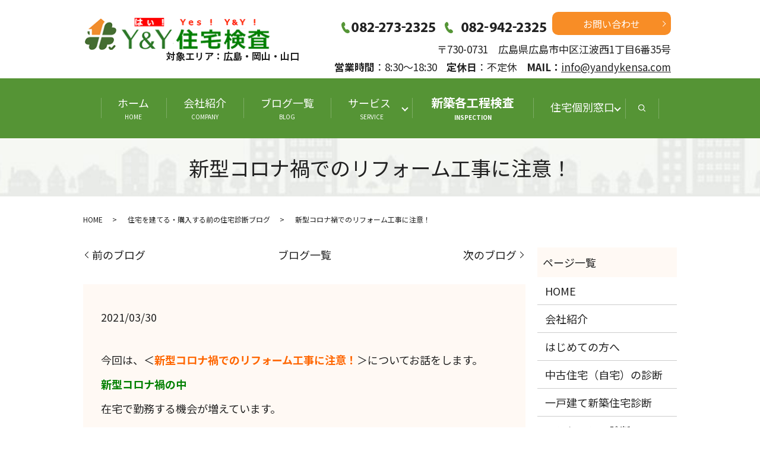

--- FILE ---
content_type: text/html; charset=UTF-8
request_url: https://www.yandykensa.com/blog/6749
body_size: 10099
content:
  <!DOCTYPE HTML>
<html lang="ja">
<head prefix="og: http://ogp.me/ns# fb: http://ogp.me/ns/fb# article: http://ogp.me/ns/article#">
  <meta charset="utf-8">
  <meta http-equiv="X-UA-Compatible" content="IE=edge,chrome=1">
  <meta name="viewport" content="width=device-width, initial-scale=1">
  <title>新型コロナ禍でのリフォーム工事に注意！</title>
  <meta name='robots' content='max-image-preview:large' />

<!-- All in One SEO Pack 3.3.3 によって Michael Torbert の Semper Fi Web Designob_start_detected [-1,-1] -->
<meta name="description"  content="在宅勤務の為のリフォーム工事を早く完成させる為に、業者の言いなりになっていませんか？" />

<meta name="keywords"  content="住宅診断広島,ホームインスペクション広島,リフォーム工事,在宅勤務" />

<script type="application/ld+json" class="aioseop-schema">{"@context":"https://schema.org","@graph":[{"@type":"Organization","@id":"https://www.yandykensa.com/#organization","url":"https://www.yandykensa.com/","name":"\uff39&amp;\uff39\u8a2d\u8a08\u4e8b\u52d9\u6240","sameAs":[]},{"@type":"WebSite","@id":"https://www.yandykensa.com/#website","url":"https://www.yandykensa.com/","name":"\uff39&amp;\uff39\u8a2d\u8a08\u4e8b\u52d9\u6240","publisher":{"@id":"https://www.yandykensa.com/#organization"}},{"@type":"WebPage","@id":"https://www.yandykensa.com/blog/6749#webpage","url":"https://www.yandykensa.com/blog/6749","inLanguage":"ja","name":"\u65b0\u578b\u30b3\u30ed\u30ca\u798d\u3067\u306e\u30ea\u30d5\u30a9\u30fc\u30e0\u5de5\u4e8b\u306b\u6ce8\u610f\uff01","isPartOf":{"@id":"https://www.yandykensa.com/#website"},"image":{"@type":"ImageObject","@id":"https://www.yandykensa.com/blog/6749#primaryimage","url":"/wp-content/uploads/\u898b\u7a4d.jpg","width":1200,"height":797},"primaryImageOfPage":{"@id":"https://www.yandykensa.com/blog/6749#primaryimage"},"datePublished":"2021-03-29T23:53:02+09:00","dateModified":"2021-05-17T06:48:42+09:00","description":"\u5728\u5b85\u52e4\u52d9\u306e\u70ba\u306e\u30ea\u30d5\u30a9\u30fc\u30e0\u5de5\u4e8b\u3092\u65e9\u304f\u5b8c\u6210\u3055\u305b\u308b\u70ba\u306b\u3001\u696d\u8005\u306e\u8a00\u3044\u306a\u308a\u306b\u306a\u3063\u3066\u3044\u307e\u305b\u3093\u304b\uff1f"},{"@type":"Article","@id":"https://www.yandykensa.com/blog/6749#article","isPartOf":{"@id":"https://www.yandykensa.com/blog/6749#webpage"},"author":{"@id":"https://www.yandykensa.com/author/authorname#author"},"headline":"\u65b0\u578b\u30b3\u30ed\u30ca\u798d\u3067\u306e\u30ea\u30d5\u30a9\u30fc\u30e0\u5de5\u4e8b\u306b\u6ce8\u610f\uff01","datePublished":"2021-03-29T23:53:02+09:00","dateModified":"2021-05-17T06:48:42+09:00","commentCount":0,"mainEntityOfPage":{"@id":"https://www.yandykensa.com/blog/6749#webpage"},"publisher":{"@id":"https://www.yandykensa.com/#organization"},"articleSection":"\u4f4f\u5b85\u3092\u5efa\u3066\u308b\u30fb\u8cfc\u5165\u3059\u308b\u524d\u306e\u4f4f\u5b85\u8a3a\u65ad\u30d6\u30ed\u30b0","image":{"@type":"ImageObject","@id":"https://www.yandykensa.com/blog/6749#primaryimage","url":"/wp-content/uploads/\u898b\u7a4d.jpg","width":1200,"height":797}},{"@type":"Person","@id":"https://www.yandykensa.com/author/authorname#author","name":"S10307685000001","sameAs":[],"image":{"@type":"ImageObject","@id":"https://www.yandykensa.com/#personlogo","url":"https://secure.gravatar.com/avatar/08f36d23f4cc021887dbce9b78c64eea?s=96&d=mm&r=g","width":96,"height":96,"caption":"S10307685000001"}}]}</script>
<link rel="canonical" href="https://www.yandykensa.com/blog/6749" />
<meta property="og:type" content="article" />
<meta property="og:title" content="新型コロナ禍でのリフォーム工事に注意！" />
<meta property="og:description" content="今回は、＜新型コロナ禍でのリフォーム工事に注意！＞についてお話をします。 新型コロナ禍の中 在宅で勤務する機会が増えています。 最初の内は コロナ禍が治まる迄の 一次的な勤務方法だったので 居室の一部に仕事が出来るスペースを 急遽確保して その場を凌いでいました。 しかし 現在の様に 治まりそうで治まらない状況の中 この流れの一端かどうかは分かりませんが 在宅勤務の為に 自宅を簡単にリフォーム工事" />
<meta property="og:url" content="https://www.yandykensa.com/blog/6749" />
<meta property="og:image" content="/wp-content/uploads/見積-1024x680.jpg" />
<meta property="article:published_time" content="2021-03-29T23:53:02Z" />
<meta property="article:modified_time" content="2021-05-17T06:48:42Z" />
<meta property="og:image:secure_url" content="/wp-content/uploads/見積-1024x680.jpg" />
<meta name="twitter:card" content="summary" />
<meta name="twitter:title" content="新型コロナ禍でのリフォーム工事に注意！" />
<meta name="twitter:description" content="今回は、＜新型コロナ禍でのリフォーム工事に注意！＞についてお話をします。 新型コロナ禍の中 在宅で勤務する機会が増えています。 最初の内は コロナ禍が治まる迄の 一次的な勤務方法だったので 居室の一部に仕事が出来るスペースを 急遽確保して その場を凌いでいました。 しかし 現在の様に 治まりそうで治まらない状況の中 この流れの一端かどうかは分かりませんが 在宅勤務の為に 自宅を簡単にリフォーム工事" />
<meta name="twitter:image" content="/wp-content/uploads/見積-1024x680.jpg" />
<!-- All in One SEO Pack -->
<link rel="alternate" type="application/rss+xml" title="Ｙ&amp;Ｙ設計事務所 &raquo; 新型コロナ禍でのリフォーム工事に注意！ のコメントのフィード" href="https://www.yandykensa.com/blog/6749/feed" />
<link rel='stylesheet' id='wp-block-library-css' href='https://www.yandykensa.com/wp-includes/css/dist/block-library/style.min.css?ver=6.6.4' type='text/css' media='all' />
<style id='classic-theme-styles-inline-css' type='text/css'>
/*! This file is auto-generated */
.wp-block-button__link{color:#fff;background-color:#32373c;border-radius:9999px;box-shadow:none;text-decoration:none;padding:calc(.667em + 2px) calc(1.333em + 2px);font-size:1.125em}.wp-block-file__button{background:#32373c;color:#fff;text-decoration:none}
</style>
<style id='global-styles-inline-css' type='text/css'>
:root{--wp--preset--aspect-ratio--square: 1;--wp--preset--aspect-ratio--4-3: 4/3;--wp--preset--aspect-ratio--3-4: 3/4;--wp--preset--aspect-ratio--3-2: 3/2;--wp--preset--aspect-ratio--2-3: 2/3;--wp--preset--aspect-ratio--16-9: 16/9;--wp--preset--aspect-ratio--9-16: 9/16;--wp--preset--color--black: #000000;--wp--preset--color--cyan-bluish-gray: #abb8c3;--wp--preset--color--white: #ffffff;--wp--preset--color--pale-pink: #f78da7;--wp--preset--color--vivid-red: #cf2e2e;--wp--preset--color--luminous-vivid-orange: #ff6900;--wp--preset--color--luminous-vivid-amber: #fcb900;--wp--preset--color--light-green-cyan: #7bdcb5;--wp--preset--color--vivid-green-cyan: #00d084;--wp--preset--color--pale-cyan-blue: #8ed1fc;--wp--preset--color--vivid-cyan-blue: #0693e3;--wp--preset--color--vivid-purple: #9b51e0;--wp--preset--gradient--vivid-cyan-blue-to-vivid-purple: linear-gradient(135deg,rgba(6,147,227,1) 0%,rgb(155,81,224) 100%);--wp--preset--gradient--light-green-cyan-to-vivid-green-cyan: linear-gradient(135deg,rgb(122,220,180) 0%,rgb(0,208,130) 100%);--wp--preset--gradient--luminous-vivid-amber-to-luminous-vivid-orange: linear-gradient(135deg,rgba(252,185,0,1) 0%,rgba(255,105,0,1) 100%);--wp--preset--gradient--luminous-vivid-orange-to-vivid-red: linear-gradient(135deg,rgba(255,105,0,1) 0%,rgb(207,46,46) 100%);--wp--preset--gradient--very-light-gray-to-cyan-bluish-gray: linear-gradient(135deg,rgb(238,238,238) 0%,rgb(169,184,195) 100%);--wp--preset--gradient--cool-to-warm-spectrum: linear-gradient(135deg,rgb(74,234,220) 0%,rgb(151,120,209) 20%,rgb(207,42,186) 40%,rgb(238,44,130) 60%,rgb(251,105,98) 80%,rgb(254,248,76) 100%);--wp--preset--gradient--blush-light-purple: linear-gradient(135deg,rgb(255,206,236) 0%,rgb(152,150,240) 100%);--wp--preset--gradient--blush-bordeaux: linear-gradient(135deg,rgb(254,205,165) 0%,rgb(254,45,45) 50%,rgb(107,0,62) 100%);--wp--preset--gradient--luminous-dusk: linear-gradient(135deg,rgb(255,203,112) 0%,rgb(199,81,192) 50%,rgb(65,88,208) 100%);--wp--preset--gradient--pale-ocean: linear-gradient(135deg,rgb(255,245,203) 0%,rgb(182,227,212) 50%,rgb(51,167,181) 100%);--wp--preset--gradient--electric-grass: linear-gradient(135deg,rgb(202,248,128) 0%,rgb(113,206,126) 100%);--wp--preset--gradient--midnight: linear-gradient(135deg,rgb(2,3,129) 0%,rgb(40,116,252) 100%);--wp--preset--font-size--small: 13px;--wp--preset--font-size--medium: 20px;--wp--preset--font-size--large: 36px;--wp--preset--font-size--x-large: 42px;--wp--preset--spacing--20: 0.44rem;--wp--preset--spacing--30: 0.67rem;--wp--preset--spacing--40: 1rem;--wp--preset--spacing--50: 1.5rem;--wp--preset--spacing--60: 2.25rem;--wp--preset--spacing--70: 3.38rem;--wp--preset--spacing--80: 5.06rem;--wp--preset--shadow--natural: 6px 6px 9px rgba(0, 0, 0, 0.2);--wp--preset--shadow--deep: 12px 12px 50px rgba(0, 0, 0, 0.4);--wp--preset--shadow--sharp: 6px 6px 0px rgba(0, 0, 0, 0.2);--wp--preset--shadow--outlined: 6px 6px 0px -3px rgba(255, 255, 255, 1), 6px 6px rgba(0, 0, 0, 1);--wp--preset--shadow--crisp: 6px 6px 0px rgba(0, 0, 0, 1);}:where(.is-layout-flex){gap: 0.5em;}:where(.is-layout-grid){gap: 0.5em;}body .is-layout-flex{display: flex;}.is-layout-flex{flex-wrap: wrap;align-items: center;}.is-layout-flex > :is(*, div){margin: 0;}body .is-layout-grid{display: grid;}.is-layout-grid > :is(*, div){margin: 0;}:where(.wp-block-columns.is-layout-flex){gap: 2em;}:where(.wp-block-columns.is-layout-grid){gap: 2em;}:where(.wp-block-post-template.is-layout-flex){gap: 1.25em;}:where(.wp-block-post-template.is-layout-grid){gap: 1.25em;}.has-black-color{color: var(--wp--preset--color--black) !important;}.has-cyan-bluish-gray-color{color: var(--wp--preset--color--cyan-bluish-gray) !important;}.has-white-color{color: var(--wp--preset--color--white) !important;}.has-pale-pink-color{color: var(--wp--preset--color--pale-pink) !important;}.has-vivid-red-color{color: var(--wp--preset--color--vivid-red) !important;}.has-luminous-vivid-orange-color{color: var(--wp--preset--color--luminous-vivid-orange) !important;}.has-luminous-vivid-amber-color{color: var(--wp--preset--color--luminous-vivid-amber) !important;}.has-light-green-cyan-color{color: var(--wp--preset--color--light-green-cyan) !important;}.has-vivid-green-cyan-color{color: var(--wp--preset--color--vivid-green-cyan) !important;}.has-pale-cyan-blue-color{color: var(--wp--preset--color--pale-cyan-blue) !important;}.has-vivid-cyan-blue-color{color: var(--wp--preset--color--vivid-cyan-blue) !important;}.has-vivid-purple-color{color: var(--wp--preset--color--vivid-purple) !important;}.has-black-background-color{background-color: var(--wp--preset--color--black) !important;}.has-cyan-bluish-gray-background-color{background-color: var(--wp--preset--color--cyan-bluish-gray) !important;}.has-white-background-color{background-color: var(--wp--preset--color--white) !important;}.has-pale-pink-background-color{background-color: var(--wp--preset--color--pale-pink) !important;}.has-vivid-red-background-color{background-color: var(--wp--preset--color--vivid-red) !important;}.has-luminous-vivid-orange-background-color{background-color: var(--wp--preset--color--luminous-vivid-orange) !important;}.has-luminous-vivid-amber-background-color{background-color: var(--wp--preset--color--luminous-vivid-amber) !important;}.has-light-green-cyan-background-color{background-color: var(--wp--preset--color--light-green-cyan) !important;}.has-vivid-green-cyan-background-color{background-color: var(--wp--preset--color--vivid-green-cyan) !important;}.has-pale-cyan-blue-background-color{background-color: var(--wp--preset--color--pale-cyan-blue) !important;}.has-vivid-cyan-blue-background-color{background-color: var(--wp--preset--color--vivid-cyan-blue) !important;}.has-vivid-purple-background-color{background-color: var(--wp--preset--color--vivid-purple) !important;}.has-black-border-color{border-color: var(--wp--preset--color--black) !important;}.has-cyan-bluish-gray-border-color{border-color: var(--wp--preset--color--cyan-bluish-gray) !important;}.has-white-border-color{border-color: var(--wp--preset--color--white) !important;}.has-pale-pink-border-color{border-color: var(--wp--preset--color--pale-pink) !important;}.has-vivid-red-border-color{border-color: var(--wp--preset--color--vivid-red) !important;}.has-luminous-vivid-orange-border-color{border-color: var(--wp--preset--color--luminous-vivid-orange) !important;}.has-luminous-vivid-amber-border-color{border-color: var(--wp--preset--color--luminous-vivid-amber) !important;}.has-light-green-cyan-border-color{border-color: var(--wp--preset--color--light-green-cyan) !important;}.has-vivid-green-cyan-border-color{border-color: var(--wp--preset--color--vivid-green-cyan) !important;}.has-pale-cyan-blue-border-color{border-color: var(--wp--preset--color--pale-cyan-blue) !important;}.has-vivid-cyan-blue-border-color{border-color: var(--wp--preset--color--vivid-cyan-blue) !important;}.has-vivid-purple-border-color{border-color: var(--wp--preset--color--vivid-purple) !important;}.has-vivid-cyan-blue-to-vivid-purple-gradient-background{background: var(--wp--preset--gradient--vivid-cyan-blue-to-vivid-purple) !important;}.has-light-green-cyan-to-vivid-green-cyan-gradient-background{background: var(--wp--preset--gradient--light-green-cyan-to-vivid-green-cyan) !important;}.has-luminous-vivid-amber-to-luminous-vivid-orange-gradient-background{background: var(--wp--preset--gradient--luminous-vivid-amber-to-luminous-vivid-orange) !important;}.has-luminous-vivid-orange-to-vivid-red-gradient-background{background: var(--wp--preset--gradient--luminous-vivid-orange-to-vivid-red) !important;}.has-very-light-gray-to-cyan-bluish-gray-gradient-background{background: var(--wp--preset--gradient--very-light-gray-to-cyan-bluish-gray) !important;}.has-cool-to-warm-spectrum-gradient-background{background: var(--wp--preset--gradient--cool-to-warm-spectrum) !important;}.has-blush-light-purple-gradient-background{background: var(--wp--preset--gradient--blush-light-purple) !important;}.has-blush-bordeaux-gradient-background{background: var(--wp--preset--gradient--blush-bordeaux) !important;}.has-luminous-dusk-gradient-background{background: var(--wp--preset--gradient--luminous-dusk) !important;}.has-pale-ocean-gradient-background{background: var(--wp--preset--gradient--pale-ocean) !important;}.has-electric-grass-gradient-background{background: var(--wp--preset--gradient--electric-grass) !important;}.has-midnight-gradient-background{background: var(--wp--preset--gradient--midnight) !important;}.has-small-font-size{font-size: var(--wp--preset--font-size--small) !important;}.has-medium-font-size{font-size: var(--wp--preset--font-size--medium) !important;}.has-large-font-size{font-size: var(--wp--preset--font-size--large) !important;}.has-x-large-font-size{font-size: var(--wp--preset--font-size--x-large) !important;}
:where(.wp-block-post-template.is-layout-flex){gap: 1.25em;}:where(.wp-block-post-template.is-layout-grid){gap: 1.25em;}
:where(.wp-block-columns.is-layout-flex){gap: 2em;}:where(.wp-block-columns.is-layout-grid){gap: 2em;}
:root :where(.wp-block-pullquote){font-size: 1.5em;line-height: 1.6;}
</style>
<link rel='stylesheet' id='contact-form-7-css' href='https://www.yandykensa.com/wp-content/plugins/contact-form-7/includes/css/styles.css?ver=5.4.1' type='text/css' media='all' />
<script type="text/javascript" src="https://www.yandykensa.com/wp-content/themes/e-yandykensa.com_/assets/js/vendor/jquery.min.js?ver=6.6.4" id="jquery-js"></script>
<link rel='shortlink' href='https://www.yandykensa.com/?p=6749' />
<style>.gallery .gallery-item img { width: auto; height: auto; }</style>  <link href="https://fonts.googleapis.com/css?family=Noto+Sans+JP:400,700&amp;subset=japanese" rel="stylesheet" />
  <link href="https://www.yandykensa.com/wp-content/themes/e-yandykensa.com_/assets/css/main.css?1770018332" rel="stylesheet" >
  <script src="https://www.yandykensa.com/wp-content/themes/e-yandykensa.com_/assets/js/vendor/respond.min.js"></script>
  <script type="application/ld+json">
  {
    "@context": "http://schema.org",
    "@type": "BreadcrumbList",
    "itemListElement":
    [
      {
      "@type": "ListItem",
      "position": 1,
      "item":
      {
        "@id": "https://www.yandykensa.com/",
        "name": "Ｙ&amp;Ｙ設計事務所"
      }
    },
{
      "@type": "ListItem",
      "position": 2,
      "item":
      {
        "@id": "https://www.yandykensa.com/category/blog/",
        "name": "住宅を建てる・購入する前の住宅診断ブログ"
      }
    },
{
      "@type": "ListItem",
      "position": 3,
      "item":
      {
        "@id": "https://www.yandykensa.com/blog/6749/",
        "name": "新型コロナ禍でのリフォーム工事に注意！"
      }
    }    ]
  }
  </script>


  <script type="application/ld+json">
  {
    "@context": "http://schema.org/",
    "@type": "HomeAndConstructionBusiness",
    "name": "Ｙ＆Ｙ株式会社",
    "address": "〒730-0806　広島県広島市中区西十日市町6番8号 横堀ALLEY102",
    "telephone": "082-208-0128",
    "faxNumber": "082-208-0140",
    "url": "https://www.yandykensa.com",
    "email": "info@yandykensa.com",
    "image": "https://www.yandykensa.com/wp-content/uploads/logo_ogp.jpg",
    "logo": "https://www.yandykensa.com/wp-content/uploads/logo_org.png"
  }
  </script>
</head>
<body class="scrollTop">

  <div id="fb-root"></div>
  <script>(function(d, s, id) {
    var js, fjs = d.getElementsByTagName(s)[0];
    if (d.getElementById(id)) return;
    js = d.createElement(s); js.id = id;
    js.src = 'https://connect.facebook.net/ja_JP/sdk.js#xfbml=1&version=v2.12';
    fjs.parentNode.insertBefore(js, fjs);
  }(document, 'script', 'facebook-jssdk'));</script>

  <header>
    <div class="primary_header">
      <div class="container">
        <div class="row">
                    <div class="title">
                          <a href="https://www.yandykensa.com/">
                <img src="/wp-content/uploads/logo_box_20260115.png" alt="Ｙ&amp;Ｙ設計事務所"/>
              </a><br />
              <span>対象エリア：広島・岡山・山口</span>
                      </div>
          <div class="hdr_info_wrap">
            <div class="hdr_info text-right"><p class="more"><img src="/wp-content/uploads/tel_230817.png" alt="tel" style="padding-right:10px;"><a href="/contact" class="add_arrow">お問い合わせ</a></p><p>〒730-0731　広島県広島市中区江波西1丁目6番35号<br /><strong>営業時間</strong>：8:30～18:30    <strong>定休日</strong>：不定休    <strong>MAIL：</strong><a href="mailto:info@yandykensa.com">info@yandykensa.com</a></p></div>
            </div>
          <div class="sp_hdr_info_wrap">
            <div class="sp_hdr_info">
              <p class="more"><a href="/contact" class="add_arrow">お問い合わせ</a></p>
            </div>
          </div>
        </div>
      </div>
      <nav class="global_nav"><ul><li><a title="HOME" href="https://www.yandykensa.com/">ホーム<span>HOME</span></a></li>
<li><a title="COMPANY" href="https://www.yandykensa.com/company">会社紹介<span>COMPANY</span></a></li>
<li><a title="BLOG" href="https://www.yandykensa.com/category/blog">ブログ一覧<span>BLOG</span></a></li>
<li class="has_under"><a title="SERVICE　" href="https://www.yandykensa.com/">サービス　<span>SERVICE　</span></a>
<ul class="sub-menu">
	<li><a title="CONSULTATION" href="https://www.yandykensa.com/goirai">住宅個別相談の窓口<span>CONSULTATION</span></a></li>
	<li><a href="https://www.yandykensa.com/chuuko">中古住宅（自宅）の診断<span></span></a></li>
	<li><a href="https://www.yandykensa.com/shintiku">一戸建て新築住宅診断<span></span></a></li>
	<li><a href="https://www.yandykensa.com/mansion">マンションの診断<span></span></a></li>
	<li><a href="https://www.yandykensa.com/%e4%bd%8f%e5%ae%85%e3%82%b3%e3%83%b3%e3%82%b5%e3%83%ab%e3%83%86%e3%82%a3%e3%83%b3%e3%82%b0">住宅コンサルティング<span></span></a></li>
	<li><a href="https://www.yandykensa.com/shintikukouji">新築各工程検査<span></span></a></li>
	<li><a href="https://www.yandykensa.com/kizonjyuutaku">既存住宅個人間売買瑕疵保険に関するサービス<span></span></a></li>
	<li><a href="https://www.yandykensa.com/shindan">診断事例<span></span></a></li>
</ul>
</li>
<li class="fee"><a title="INSPECTION" href="/shintikukouji#a06">新築各工程検査<span>INSPECTION</span></a></li>
<li class="has_under"><a href="https://www.yandykensa.com/goirai">住宅個別窓口<span></span></a>
<ul class="sub-menu">
	<li><a href="https://www.yandykensa.com/goirai">住宅個別相談の窓口<span></span></a></li>
	<li><a href="https://www.yandykensa.com/jutakusodan">住宅設計相談の窓口<span></span></a></li>
</ul>
</li>

            <li class="gnav_search">
              <a href="#">search</a>
  <div class="epress_search">
    <form method="get" action="https://www.yandykensa.com/">
      <input type="text" placeholder="" class="text" name="s" autocomplete="off" value="">
      <input type="submit" value="Search" class="submit">
    </form>
  </div>
  </li>
          </ul>
          <div class="menu_icon">
            <a href="#menu"><span>メニュー開閉</span></a>
          </div></nav>    </div>
  </header>

  <main>
                  <h1 class="wow" style="">
          新型コロナ禍でのリフォーム工事に注意！            </h1>

    
    <div class="bread_wrap">
      <div class="container gutters">
        <div class="row bread">
              <ul class="col span_12">
              <li><a href="https://www.yandykensa.com">HOME</a></li>
                      <li><a href="https://www.yandykensa.com/category/blog">住宅を建てる・購入する前の住宅診断ブログ</a></li>
                      <li>新型コロナ禍でのリフォーム工事に注意！</li>
                  </ul>
          </div>
      </div>
    </div>
    <section>
      <div class="container gutters">
        <div class="row">
                    <div class="col span_9 column_main">
                <div class='epress_pager cus'>
    <div class="epress_pager_prev">
      <a href="https://www.yandykensa.com/blog/6737" rel="prev">前のブログ</a>  <span>&nbsp;</span>
    </div>
  <div class="epress_pager_center">
  <a href="https://www.yandykensa.com/category/blog">ブログ一覧</a>  </div>
    <div class="epress_pager_next">
      <a href="https://www.yandykensa.com/blog/6760" rel="next">次のブログ</a>  <span>&nbsp;</span>
    </div>
  </div>
    <article class="row article_detail">
      <div class="article_date">
        <p>2021/03/30</p>
      </div>
      <div class="row">
        <div class="col span_12">
          <p>今回は、＜<span style="color: #ff6600;"><strong>新型コロナ禍でのリフォーム工事に注意！</strong></span>＞についてお話をします。</p>
<p><strong><span style="color: #008000;">新型コロナ禍の中</span></strong></p>
<p>在宅で勤務する機会が増えています。</p>
<p>最初の内は</p>
<p>コロナ禍が治まる迄の</p>
<p>一次的な勤務方法だったので</p>
<p>居室の一部に仕事が出来るスペースを</p>
<p>急遽確保して</p>
<p>その場を凌いでいました。</p>
<p><strong><span style="color: #008000;">しかし</span></strong></p>
<p>現在の様に</p>
<p>治まりそうで治まらない状況の中</p>
<p>この流れの一端かどうかは分かりませんが</p>
<p><strong><span style="color: #008000;">在宅勤務の為に</span></strong></p>
<p>自宅を簡単にリフォーム工事</p>
<p><span style="color: #008000;">（部屋を間仕切るリフォーム工事）</span></p>
<p>をする方が増えているようです。</p>
<p>この<strong><span style="color: #008000;">「簡単リフォーム工事」</span></strong>を</p>
<p>専門に扱う部署を立ち上げたリフォーム業者がいるとの事。</p>
<p>それは単純に需要が増えた為ですが</p>
<p><strong><span style="color: #008000;">やはり</span></strong></p>
<p>リフォーム業者の営業の方は凄いと思う所は</p>
<p>プラスアルファの工事を受注する為に？</p>
<p>単純に部屋を区切る<span style="color: #008000;">簡単リフォーム工事<span style="color: #000000;">の他に</span></span></p>
<p><strong><span style="color: #008000;">ついでに</span></strong></p>
<p><strong>玄関でコロナをシャットアウトする為に</strong></p>
<p><strong>玄関廻りに手洗いが出来るスペースなどの</strong></p>
<p><strong>工事も受注しているようです。</strong></p>
<p>&nbsp;</p>
<p><strong><span style="color: #008000;">ここで</span></strong></p>
<p><strong><span style="color: #008000;">インスペクターとしての一言</span></strong></p>
<p>この玄関廻りのスペースに</p>
<p>手洗いスペース等のリフォーム工事が</p>
<p>外壁または基礎などの躯体に</p>
<p>影響を及ぼす工事になるようでしたら</p>
<p>外壁・基礎を撤去解体・新設する部分</p>
<p>が分かる施工図面の作成と</p>
<p>それの工事見積<span style="color: #008000;">（<span style="color: #ff6600;">一式工事見積では無く、</span><strong>明細が書かれた見積</strong>）</span>を</p>
<p>必ず作成して貰う様にして下さい。</p>
<p><strong><span style="color: #008000;">出来れば</span></strong></p>
<p><span style="color: #008000;">知り合いの建築士にチェックしてもらった方が安心ですね！</span></p>
<p><strong><span style="color: #008000;">特に</span></strong></p>
<p><span style="color: #ff6600;">基礎の解体撤去工事が有る場合は</span></p>
<p><span style="color: #ff6600;">基礎の解体した後の処理を</span></p>
<p><span style="color: #ff6600;">キチンと補修工事などが含まれているかどうか等を</span></p>
<p><span style="color: #ff6600;">確認して下さいね！</span></p>
<p><strong><span style="color: #008000;">何故ならば</span></strong></p>
<p>リフォーム業者によっては</p>
<p>基礎の補修工事は見積には入っていません。</p>
<p>補修工事は追加工事になりますと</p>
<p>当たり前の様に</p>
<p>平気で言い張る業者がいますので</p>
<p>注意が必要ですよ！</p>
<p>&nbsp;</p>
<p><strong><span style="color: #ff0000;">ここから余談ですが</span></strong></p>
<p><strong><span style="color: #008000;">リフォーム工事後の住宅診断で</span></strong></p>
<p><span style="color: #008000;">床下に入っての検査で発見する事が多い項目は</span></p>
<p><strong><span style="color: #ff6600;">基礎を斫ったまま</span></strong></p>
<p><strong><span style="color: #ff6600;">鉄筋がむき出しになったまま</span></strong></p>
<p><strong><span style="color: #ff6600;">コンクリートの残材が散らかったまま</span></strong></p>
<p><strong><span style="color: #ff6600;">土台火打ちを切断したまま等</span></strong></p>
<p>酷い状態のままが殆どです。</p>
<p><strong><span style="color: #008000;">例え</span></strong></p>
<p><span style="color: #ff6600;">名の通ったリフォーム会社でも</span></p>
<p>床下の状態は同じと思った方が良いです。</p>
<p><strong><span style="color: #008000;">何故ならば</span></strong></p>
<p>リフォーム会社の社長本人が</p>
<p>工事をするのではなく</p>
<p>単価を安く叩かれた下請け業者の</p>
<p>職人さんが実際に工事をするからです。</p>
<p>&nbsp;</p>
<p><strong><span style="color: #008000;">お題目に</span></strong></p>
<p><span style="color: #008000;">新型コロナ禍と書いているのは</span></p>
<p>急いでリフォーム工事を完成させたいが為に</p>
<p>リフォーム業者の言いなりになっていませんか？</p>
<p>とい<span style="color: #000000;">う</span><strong><span style="color: #ff6600;">警笛を鳴らす為です。</span></strong></p>
<p>リフォーム工事が終わり</p>
<p>工事費用を支払う前には</p>
<p><strong><span style="color: #008000;">「住宅診断」を実施して</span></strong></p>
<p><strong><span style="color: #008000;">安心・納得して支払いをしませんか？</span></strong></p>
<p>&nbsp;</p>
<p><strong><span style="color: #008000;">もし</span></strong></p>
<p><span style="color: #008000;">時間的に余裕が有るのであれば</span></p>
<p>リフォーム工事を発注する前に</p>
<p><strong><span style="color: #008000;">自宅の「住宅診断」</span></strong>を実施して</p>
<p><span style="color: #008000;">建物全体の劣化事象を事前に知る事で</span></p>
<p>余分なリフォーム工事費用の出費を</p>
<p>押さえる工夫をしませんか？</p>
<p>今回は、これで終わります。</p>
<p>&nbsp;</p>
<p>◊♦◊♦◊♦◊♦◊♦◊♦◊♦◊♦◊♦◊♦◊♦◊♦◊♦◊♦◊♦◊♦◊♦◊♦◊♦◊</p>
<p><span style="color: #ff0000;"><strong>「Y＆Y住宅検査」が　</strong></span><strong>お客様に提供させて頂く</strong><span style="color: #ff0000;"><strong>サービスとは、</strong></span></p>
<p>ただ単に不適合事象の有無を調査するのではなく、</p>
<p><strong>もし不適合事象が有れば、</strong></p>
<p>その<span style="color: #ff0000;"><strong>原因</strong></span>をより詳しく目視の範囲内で追及し、</p>
<p><strong>不同沈下などの傾きが有れば、</strong></p>
<p>建物全体の傾きなどの<span style="color: #ff0000;"><strong>傾斜</strong><strong>傾向</strong></span>を図面にて表現する事で、</p>
<p>より分かり易く<strong>建物の現況</strong>を報告書に纏め、</p>
<p><strong>お客様が、</strong><span style="color: #ff0000;"><strong>安心・納得</strong></span><strong>して購入する事が出来る様に</strong></p>
<p><span style="color: #ff0000;">説明するサービスを提供させて頂いています。</span></p>
<p>ここでの「安心・納得」とはどの様な意味なのかと言いますと、</p>
<p><strong><span style="color: #ff0000;">安心とは、</span>不適合事象が無い事で安心。</strong></p>
<p><strong><span style="color: #ff0000;">納得とは、</span>不適合事象が事前に分かる事で納得。</strong></p>
<p><strong><span style="color: #ff0000;">住宅診断とは、</span>この二つを得る為の<span style="color: #ff0000;">手段</span>だと考えています。</strong></p>
<p>◊♦◊♦◊♦◊♦◊♦◊♦◊♦◊♦◊♦◊♦◊♦◊♦◊♦◊♦◊♦◊♦◊♦◊♦◊♦◊</p>
<p>&nbsp;</p>        </div>
      </div>

          </article>

    <div class='epress_pager cus'>
      <div class="epress_pager_prev">
        <a href="https://www.yandykensa.com/blog/6737" rel="prev">前のブログ</a>		<span>&nbsp;</span>
      </div>
	  <div class="epress_pager_center">
		<a href="https://www.yandykensa.com/category/blog">ブログ一覧</a>	  </div>
      <div class="epress_pager_next">
        <a href="https://www.yandykensa.com/blog/6760" rel="next">次のブログ</a>		<span>&nbsp;</span>
      </div>
    </div>
                </div>
          <div class="col span_3 column_sub">
            <div class="sidebar">
  <div class="widget_text widget_wrap"><div class="textwidget custom-html-widget"><!-- <h3><a href="category/kimagure">気まぐれブログ一覧</a></h3> -->
</div></div><div class="widget_text widget_wrap"><div class="textwidget custom-html-widget"><!-- <section class="mb0">
<div class="container news typeB">
<div>
<div class="heading">
</div>
<div class="content">[news slug="kimagure" per="10"]</div>
</div>
</div>
</section><br> --></div></div><div class="widget_wrap"><p class="widget_header">ページ一覧</p>
			<ul>
				<li class="page_item page-item-12"><a href="https://www.yandykensa.com/">HOME</a></li>
<li class="page_item page-item-16"><a href="https://www.yandykensa.com/company">会社紹介</a></li>
<li class="page_item page-item-20"><a href="https://www.yandykensa.com/hajimete">はじめての方へ</a></li>
<li class="page_item page-item-162"><a href="https://www.yandykensa.com/chuuko">中古住宅（自宅）の診断</a></li>
<li class="page_item page-item-175"><a href="https://www.yandykensa.com/shintiku">一戸建て新築住宅診断</a></li>
<li class="page_item page-item-171"><a href="https://www.yandykensa.com/mansion">マンションの診断</a></li>
<li class="page_item page-item-18850"><a href="https://www.yandykensa.com/%e4%bd%8f%e5%ae%85%e3%82%b3%e3%83%b3%e3%82%b5%e3%83%ab%e3%83%86%e3%82%a3%e3%83%b3%e3%82%b0">住宅コンサルティング</a></li>
<li class="page_item page-item-177"><a href="https://www.yandykensa.com/shintikukouji">新築各工程検査</a></li>
<li class="page_item page-item-169"><a href="https://www.yandykensa.com/kizonjyuutaku">既存住宅個人間売買瑕疵保険に関するサービス</a></li>
<li class="page_item page-item-164"><a href="https://www.yandykensa.com/homemaintenance">詳細診断料金表</a></li>
<li class="page_item page-item-18"><a href="https://www.yandykensa.com/goirai">住宅個別相談の窓口</a></li>
<li class="page_item page-item-18110"><a href="https://www.yandykensa.com/housing-diagnosis">住宅診断</a></li>
<li class="page_item page-item-12047"><a href="https://www.yandykensa.com/jutakusodan">住宅設計相談の窓口</a></li>
<li class="page_item page-item-10"><a href="https://www.yandykensa.com/contact">お問い合わせ</a></li>
<li class="page_item page-item-173"><a href="https://www.yandykensa.com/shindan">診断事例</a></li>
<li class="page_item page-item-167"><a href="https://www.yandykensa.com/kensa">検査道具のご紹介</a></li>
<li class="page_item page-item-13"><a href="https://www.yandykensa.com/policy">プライバシーポリシー</a></li>
<li class="page_item page-item-14"><a href="https://www.yandykensa.com/sitemap">サイトマップ</a></li>
			</ul>

			</div><div class="widget_wrap"><p class="widget_header">カテゴリー</p>
			<ul>
					<li class="cat-item cat-item-2"><a href="https://www.yandykensa.com/category/news">『Y&amp;Y住宅検査』からのお知らせ</a>
</li>
	<li class="cat-item cat-item-12"><a href="https://www.yandykensa.com/category/%e3%81%8a%e3%81%99%e3%81%99%e3%82%81%e8%a8%98%e4%ba%8b">おすすめ記事</a>
</li>
	<li class="cat-item cat-item-10"><a href="https://www.yandykensa.com/category/column">コラム</a>
</li>
	<li class="cat-item cat-item-3"><a href="https://www.yandykensa.com/category/blog">住宅を建てる・購入する前の住宅診断ブログ</a>
</li>
	<li class="cat-item cat-item-9"><a href="https://www.yandykensa.com/category/gallery">住宅診断フォト</a>
</li>
	<li class="cat-item cat-item-13"><a href="https://www.yandykensa.com/category/kimagure">気まぐれブログ</a>
</li>
			</ul>

			</div><div class="widget_text widget_wrap"><p class="widget_header">リンク集</p><div class="textwidget custom-html-widget"><div class="row">
	<div class="col span_12">
		<figure>
			<a href="https://www.jshi.org/
" target="_blank" rel="noopener noreferrer">
				<img src="/wp-content/uploads/side_bar004.jpg" alt="日本ホームインスペクターズ協会"></a>
		</figure>
	</div>
</div>

<div class="row">
	<div class="col span_12">
		<figure>
			<a href="https://www.jio-kensa.co.jp/
" target="_blank" rel="noopener noreferrer">
				<img src="/wp-content/uploads/side_bar006.png" alt="JIO保障"></a>
		</figure>
	</div>
</div>


<div class="row">
	<div class="col span_12">
		<figure>
			<a href="https://www.j-anshin.co.jp/
" target="_blank" rel="noopener noreferrer">
				<img src="/wp-content/uploads/side_bar005.jpg" alt="株式会社住宅あんしん保証"></a>
		</figure>
	</div>
</div>

<div class="row">
	<div class="col span_12">
		<figure>
			<a href="https://www.mlit.go.jp/
" target="_blank" rel="noopener noreferrer">
				<img src="/wp-content/uploads/side_bar002.jpg" alt="国土交通省"></a>
		</figure>
	</div>
</div>

<div class="row">
	<div class="col span_12">
		<figure>
			<a href="https://h-aaa.jp/
" target="_blank" rel="noopener noreferrer">
				<img src="/wp-content/uploads/side_bar003.jpg" alt="一般社団法人広島県建築士事務所協会"></a>
		</figure>
	</div>
</div>

<div class="row">
	<div class="col span_12">
		<figure>
			<a href="http://www.kenchiku-bosai.or.jp/
" target="_blank" rel="noopener noreferrer">
			<img src="/wp-content/uploads/side_bar001.jpg" alt="一般財団法人日本建築防災協会">
			</a>
		</figure>
	</div>
</div>
</div></div>1</div>
<div>
  <style>
.share_button {
  letter-spacing: -.40em;
  padding-top: 30px;
  margin-bottom: 7%;
  list-style: none;
}
.share_button > * {
  letter-spacing: normal;
  vertical-align: bottom;
  margin: 10px 0;
  line-height: 0;
}
.column_sub .share_button {
  margin-top: 0;
  padding-top: 0;
}
</style>
  <ul class="container share_button">
    <li>
      <!-- Facebook -->
      <div class="fb-share-button" data-href="https://www.yandykensa.com/blog/6749" data-layout="button" data-size="small" data-mobile-iframe="false"><a class="fb-xfbml-parse-ignore" target="_blank" href="https://www.facebook.com/sharer/sharer.php?u=http%3A%2F%2Fwww.%2F&amp;src=sdkpreparse">シェア</a></div>
    </li>
    <li>
      <!-- Twitter -->
      <a href="https://twitter.com/share" class="twitter-share-button" data-lang="ja">ツイート</a>
      <script>!function(d,s,id){var js,fjs=d.getElementsByTagName(s)[0],p=/^http:/.test(d.location)?'http':'https';if(!d.getElementById(id)){js=d.createElement(s);js.id=id;js.src=p+'://platform.twitter.com/widgets.js';fjs.parentNode.insertBefore(js,fjs);}}(document,'script','twitter-wjs');</script>
    </li>
    <li>
      <!-- LINE -->
      <div class="line-it-button" data-lang="ja" data-type="share-a" data-url="https://www.yandykensa.com/blog/6749" style="display: none;"></div>
      <script src="https://d.line-scdn.net/r/web/social-plugin/js/thirdparty/loader.min.js" async="async" defer="defer"></script>
    </li>
  </ul>
</div>
          </div>
                  </div>
      </div>
    </section>

  </main>
<footer>    <div class="footer_nav_wrap">
      <div class="container">
        <div class="row">
        <nav class="col span_12 pc-only"><ul><li><a href="https://www.yandykensa.com/">ホーム</a></li>
<li><a href="https://www.yandykensa.com/company">会社紹介</a></li>
<li><a href="https://www.yandykensa.com/category/blog">ブログ一覧</a></li>
<li><a href="https://www.yandykensa.com/?page_id=22">ホームインスペクション</a></li>
<li><a href="https://www.yandykensa.com/goirai">住宅個別相談の窓口</a></li>
<li><a href="https://www.yandykensa.com/contact">お問い合わせ</a></li>
<li><a rel="privacy-policy" href="https://www.yandykensa.com/policy">プライバシーポリシー</a></li>
<li><a href="https://www.yandykensa.com/sitemap">サイトマップ</a></li>
</ul></nav>        </div>
      </div>
    </div>
    <div class="footer_copyright_wrap">
      <div class="container">
        <div class="row">
          <div class="col span_12">
            <p>Copyright &copy; Ｙ&amp;Ｙ設計事務所 All Rights Reserved.<br>
              【掲載の記事・写真・イラストなどの無断複写・転載を禁じます】</p>
          </div>
        </div>
      </div>
    </div>
    <p class="pagetop"><a href="#top"></a></p>
  </footer>

  <script src="https://www.yandykensa.com/wp-content/themes/e-yandykensa.com_/assets/js/vendor/bundle.js"></script>
  <script src="https://www.yandykensa.com/wp-content/themes/e-yandykensa.com_/assets/js/main.js?"></script>
  <script src="https://www.yandykensa.com/wp-content/themes/e-yandykensa.com_/assets/js/slickset.js"></script>

  <script type="text/javascript" src="https://www.yandykensa.com/wp-includes/js/dist/vendor/wp-polyfill.min.js?ver=3.15.0" id="wp-polyfill-js"></script>
<script type="text/javascript" id="contact-form-7-js-extra">
/* <![CDATA[ */
var wpcf7 = {"api":{"root":"https:\/\/www.yandykensa.com\/wp-json\/","namespace":"contact-form-7\/v1"}};
/* ]]> */
</script>
<script type="text/javascript" src="https://www.yandykensa.com/wp-content/plugins/contact-form-7/includes/js/index.js?ver=5.4.1" id="contact-form-7-js"></script>
</body>
</html>
